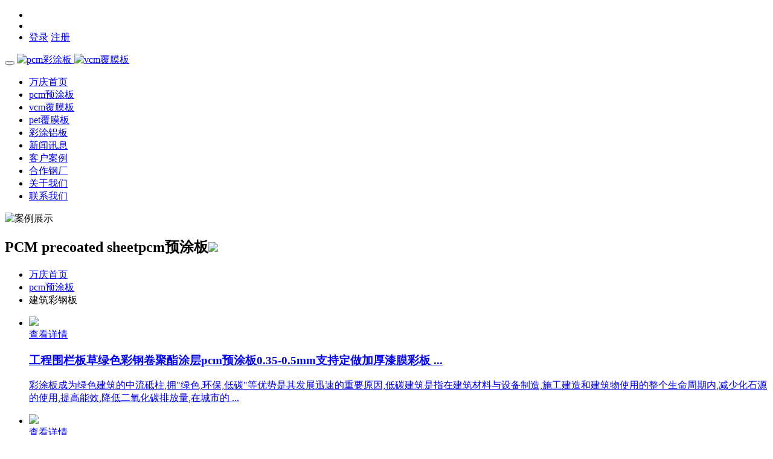

--- FILE ---
content_type: text/html; charset=utf-8
request_url: http://www.caitusteel.cn/portal.php?mod=list&catid=25
body_size: 13322
content:
<!DOCTYPE html>
<html>
<head>
    <meta http-equiv="Content-Type" content="text/html; charset=utf-8" />
        <title>佛山万庆建筑彩钢板-彩钢复合板-规格齐全-彩钢瓦型号齐全   </title>
    <script>
(function(){
var el = document.createElement("script");
el.src = "https://lf1-cdn-tos.bytegoofy.com/goofy/ttzz/push.js?f471ca8df3186edf3c34490090d555fd7e1b5391e5c1a89e389cf9ef9d00187c65e0a2ada1d5e86b11e7de7c1a83287d04743a02fd1ee8dd8558a8cad50e91cb354f8c6f3f78e5fd97613c481f678e6d";
el.id = "ttzz";
var s = document.getElementsByTagName("script")[0];
s.parentNode.insertBefore(el, s);
})(window)
</script>
    <meta name="keywords" content="0.5彩钢板,山东冠洲彩钢板,彩钢板围挡,建筑装饰用彩钢板,工地彩钢围挡,外墙彩钢板,彩钢夹芯板,屋面彩钢板,机房彩钢板,岩棉复合板,彩钢复合板,防火彩钢板定制,泡沫夹芯彩钢板,彩钢板建筑型材,净化彩钢板" />
    <meta name="description" content="佛山市万庆物资有限公司是一家加工经营钢板的厂家,主要以彩钢板,彩钢夹芯板,岩棉夹芯板聚氨酯冷库板,岩棉彩钢板为主,承接了许多工厂的钢结构工程用钢,钢结构厂房,钢结构雨棚,钢结构平台,彩钢板净化车间,彩钢板活动房等,规格可定制,剪切加工,加工量大. " />
    <meta name="generator" content="Discuz! X3.4" />
    <meta name="author" content="Discuz! Team and Comsenz UI Team" />
    <meta name="copyright" content="2001-2013 Comsenz Inc." />
    <meta name="MSSmartTagsPreventParsing" content="True" />
    <meta http-equiv="MSThemeCompatible" content="Yes" />
    <meta name="renderer" content="webkit">
    <meta name="viewport" content="width=device-width, initial-scale=1.0, user-scalable=0, minimum-scale=1.0, maximum-scale=1.0">
    <base href="http://www.caitusteel.cn/" />

    <link rel="stylesheet" type="text/css" href="data/cache/style_2_common.css?pyV" /><link rel="stylesheet" type="text/css" href="data/cache/style_2_portal_list.css?pyV" />    <script type="text/javascript">var STYLEID = '2', STATICURL = 'static/', IMGDIR = 'static/image/common', VERHASH = 'pyV', charset = 'utf-8', discuz_uid = '0', cookiepre = 'o6vM_2132_', cookiedomain = '', cookiepath = '/', showusercard = '1', attackevasive = '0', disallowfloat = 'newthread', creditnotice = '1|威望|,2|金钱|,3|贡献|', defaultstyle = '', REPORTURL = 'aHR0cDovL3d3dy5jYWl0dXN0ZWVsLmNuL3BvcnRhbC5waHA/bW9kPWxpc3QmY2F0aWQ9MjU=', SITEURL = 'http://www.caitusteel.cn/', JSPATH = 'static/js/', DYNAMICURL = '';</script>
    <script src="static/js/common.js?pyV" type="text/javascript"></script>
    <link href="template/kuzhan_h5a3/public/kuzn_zsy.css?pyV" rel="stylesheet" type="text/css"/>
    <link rel="stylesheet" type="text/css" href="template/kuzhan_h5a3/public/css/common.css?pyV">
    <link rel="stylesheet" type="text/css" href="template/kuzhan_h5a3/public/css/animate.css?pyV">
    <link rel="stylesheet" type="text/css" href="template/kuzhan_h5a3/public/css/bootsnav.css?pyV">
    <link rel="stylesheet" type="text/css" href="template/kuzhan_h5a3/public/css/font-awesome.css?pyV">
    <link rel="stylesheet" type="text/css" href="template/kuzhan_h5a3/public/css/style1.css?pyV">
    <!--[if lt IE 9]>
      <script src="template/kuzhan_h5a3/public/js/html5shiv.min.js" type="text/javascript"></script>
      <script src="template/kuzhan_h5a3/public/js/respond.min.js" type="text/javascript"></script>
    <![endif]-->
    <!--[if lte IE 8]>
        <script src="template/kuzhan_h5a3/public/js/ieBetter.js" type="text/javascript"></script>
    <![endif]-->

    <SCRIPT LANGUAGE='JavaScript'>function ResumeError() {return true;}window.onerror = ResumeError;</SCRIPT>
        <script src="template/kuzhan_h5a3/public/jqs/jquery.js" type="text/javascript"></script>
    <script src="template/kuzhan_h5a3/public/jqs/swiper.min.js" type="text/javascript"></script>
    <script src="template/kuzhan_h5a3/public/jqs/auto.js" type="text/javascript"></script>
    <script src="template/kuzhan_h5a3/public/jqs/bootsnav.js" type="text/javascript"></script>
    <script src="template/kuzhan_h5a3/public/jqs/index.js" type="text/javascript"></script>

    <script type="text/javascript">jq=jQuery.noConflict();</script>
        <script>
        jq(document).ready(function() {
            jq(".parallax").parallax({
                speed: 90,
                ascending: true,
                delay: 800
            });
        });
    </script>
        <meta name="application-name" content="佛山万庆物资彩涂板覆膜板" />
<meta name="msapplication-tooltip" content="佛山万庆物资彩涂板覆膜板" />
<meta name="msapplication-task" content="name=万庆首页;action-uri=http://www.caitusteel.cn/portal.php;icon-uri=http://www.caitusteel.cn/static/image/common/portal.ico" /><meta name="msapplication-task" content="name=论坛;action-uri=http://www.caitusteel.cn/forum.php;icon-uri=http://www.caitusteel.cn/static/image/common/bbs.ico" />
<script src="static/js/portal.js?pyV" type="text/javascript"></script>


<style type="text/css">
.ie_all .kuzn_snvon .kuzn_snvbg{ left: 80%;}
</style>
</head>

<body id="nv_portal" class="pg_list pg_list_1 pg_list_25" onkeydown="if(event.keyCode==27) return false;">

<div id="append_parent"></div><div id="ajaxwaitid"></div>
            <div class="disnotop">
                                                <style type="text/css">
            .disnotop {
    position: fixed;
    z-index: 10;
    padding: 0 24px;
}
        </style>
    </div>
    <nav class="navbar navbar-default navbar-fixed white bootsnav">
        <div class="attr-nav navRig">
            <ul>
                <li><a href="javascript:;"><i class="fa fa-weixin"></i></a></li>
                <li><a href="connect.php?mod=login&amp;op=init&amp;referer" target="_blank"><i class="fa fa-qq"></i></a></li>
                
<style>.middle img {
        width: 30px;
        height: 30px;
        border-radius: 50%;
        margin-top: 15px;
        box-shadow: 0px 0px 10px 1px #c0c0c0; }
    div#qim_user_menu a img {
        width: 21px;
    }
</style>
<li class="nav-last-li">
        <a href="member.php?mod=logging&amp;action=login" title="" rel="nofollow"><span>登录</span></a>
    <a href="member.php?mod=register" title="" rel="nofollow"><span>注册</span></a>
    </li>

            </ul>
        </div>
        <div class="navbar-header">
            <button type="button" class="navbar-toggle" data-toggle="collapse" data-target="#navbar-menu">
                <i class="fa fa-bars"></i>
            </button>
            <a class="navbar-brand logo flexBox" href="/">
                <span>
                    <img src="template/kuzhan_h5a3/public/img/logo.png" class="shows" alt="pcm彩涂板">
                    <img src="template/kuzhan_h5a3/public/img/logo1.png" class="hides" alt="vcm覆膜板">
                </span>
            </a>
        </div>
        <div class="collapse navbar-collapse" id="navbar-menu">
            <ul class="nav navbar-nav" data-in="fadeInDown" data-out="fadeOutUp">
                                <li id="mn_portal" ><a href="portal.php" hidefocus="true"  >万庆首页</a></li>                                <li class="a" id="mn_P1" onmouseover="showMenu({'ctrlid':this.id,'ctrlclass':'hover','duration':2})"><a href="http://www.caitusteel.cn/portal.php?mod=list&catid=1" hidefocus="true"  >pcm预涂板</a></li>                                                                <li id="mn_P7" onmouseover="showMenu({'ctrlid':this.id,'ctrlclass':'hover','duration':2})"><a href="http://www.caitusteel.cn/portal.php?mod=list&catid=7" hidefocus="true"  >vcm覆膜板</a></li>                                <li id="mn_P32" onmouseover="showMenu({'ctrlid':this.id,'ctrlclass':'hover','duration':2})"><a href="http://www.caitusteel.cn/portal.php?mod=list&catid=32" hidefocus="true"  >pet覆膜板</a></li>                                <li id="mn_P23" ><a href="http://www.caitusteel.cn/portal.php?mod=list&catid=23" hidefocus="true"  >彩涂铝板</a></li>                                <li id="mn_P2" onmouseover="showMenu({'ctrlid':this.id,'ctrlclass':'hover','duration':2})"><a href="http://www.caitusteel.cn/portal.php?mod=list&catid=2" hidefocus="true"  >新闻讯息</a></li>                                <li id="mn_P11" ><a href="http://www.caitusteel.cn/portal.php?mod=list&catid=11" hidefocus="true"  >客户案例</a></li>                                <li id="mn_P31" ><a href="http://www.caitusteel.cn/portal.php?mod=list&catid=31" hidefocus="true"  >合作钢厂</a></li>                                <li id="mn_P3" ><a href="http://www.caitusteel.cn/portal.php?mod=list&catid=3" hidefocus="true"  >关于我们</a></li>                                                                <li id="mn_P4" ><a href="http://www.caitusteel.cn/portal.php?mod=list&catid=4" hidefocus="true"  >联系我们</a></li>                                                                                            </ul>
        </div>
                <ul class="p_pop h_pop" id="mn_P1_menu" style="display: none"><li><a href="http://www.caitusteel.cn/portal.php?mod=list&catid=24" hidefocus="true" >家电彩涂板</a></li><li><a href="http://www.caitusteel.cn/portal.php?mod=list&catid=25" hidefocus="true" >建筑彩钢板</a></li><li><a href="http://www.caitusteel.cn/portal.php?mod=list&catid=36" hidefocus="true" >装饰彩涂板</a></li><li><a href="http://www.caitusteel.cn/portal.php?mod=list&catid=37" hidefocus="true" >配件彩涂板</a></li></ul><ul class="p_pop h_pop" id="mn_P7_menu" style="display: none"><li><a href="http://www.caitusteel.cn/portal.php?mod=list&catid=12" hidefocus="true" >亲肤抗刮系列</a></li><li><a href="http://www.caitusteel.cn/portal.php?mod=list&catid=20" hidefocus="true" >面料系列</a></li><li><a href="http://www.caitusteel.cn/portal.php?mod=list&catid=21" hidefocus="true" >条纹系列</a></li><li><a href="http://www.caitusteel.cn/portal.php?mod=list&catid=19" hidefocus="true" >木纹系列</a></li><li><a href="http://www.caitusteel.cn/portal.php?mod=list&catid=18" hidefocus="true" >浮雕砂面系列</a></li><li><a href="http://www.caitusteel.cn/portal.php?mod=list&catid=22" hidefocus="true" >其它系列</a></li></ul><ul class="p_pop h_pop" id="mn_P32_menu" style="display: none"><li><a href="http://www.caitusteel.cn/portal.php?mod=list&catid=33" hidefocus="true" >盐化白pet覆膜板</a></li></ul><ul class="p_pop h_pop" id="mn_P2_menu" style="display: none"><li><a href="http://www.caitusteel.cn/portal.php?mod=list&catid=8" hidefocus="true" >万庆动态</a></li><li><a href="http://www.caitusteel.cn/portal.php?mod=list&catid=9" hidefocus="true" >行情分析</a></li><li><a href="http://www.caitusteel.cn/portal.php?mod=list&catid=10" hidefocus="true" >钢板资讯</a></li><li><a href="http://www.caitusteel.cn/portal.php?mod=list&catid=30" hidefocus="true" >钢板问题</a></li></ul>        <div class="wp">
            <div id="mu" class="heimi_mu cl">
                            </div>
                    </div>
    </nav>
    <div class="height80"></div>
<div id="wp" class="wp">

</div>
<style id="diy_style" type="text/css"></style>

<div class="banInner">
    <div class="imgBg" style="background-image: url(template/kuzhan_h5a3/public/img/bg5.jpg);">
        <img src="template/kuzhan_h5a3/public/img/bg5.jpg" alt="案例展示">
    </div>
</div>
<div class="wrap">
    <div class="banConBg">
        <div class="container">
            <div class="banCon">
                <span class="banDouHao"></span>
                <div class="banLef">
                    <h2 class="banH2"><strong>PCM precoated sheet</strong>pcm预涂板<img src="template/kuzhan_h5a3/public/img/banIco1.png"></h2>
                    <div class="banDes">
                        <p><!--[diy=customers2]--><div id="customers2" class="area"></div><!--[/diy]--></p>
                    </div>
                </div>
                <div class="banRig">
                    <ul class="breadcrumb">
                        <li><a href="portal.php">万庆首页</a></li>
                                                <li><a href="http://www.caitusteel.cn/portal.php?mod=list&catid=1">pcm预涂板</a></li>
                                                <li class="active">建筑彩钢板</li>
                    </ul>
                                    </div>
                <div class="clear"></div>
            </div>
        </div>
    </div>	<div class="mainBg">
    <div class="container">
        <div class="banCir flexBox"><i></i><span></span></div>
        <ul class="caseList list-unstyled list-inline">
                                                <li class="col-xs-6 col-sm-6 col-md-4">
                <a class="hm3A" href="portal.php?mod=view&aid=535">
                    <div class="hm3Img">
                        <div class="imgBg" style="background-image: url(data/attachment/portal/202203/31/142725jffm9oxzyim2pioo.jpg);"><img src="data/attachment/portal/202203/31/142725jffm9oxzyim2pioo.jpg" class="img-responsive"></div>
                    </div>
                    <div class="hm3Hov">
                        <div class="hm3Con">
                            <div class="hm3More">查看详情<i class="hmTitIco hmTitIco2"></i><span></span></div>
                            <h3 class="hm3Tit ellipsis">工程围栏板草绿色彩钢卷聚酯涂层pcm预涂板0.35-0.5mm支持定做加厚漆膜彩板 ...</h3>
                            <div class="hm3Des">
                                <p>彩涂板成为绿色建筑的中流砥柱,拥&quot;绿色,环保,低碳&quot;等优势是其发展迅速的重要原因,低碳建筑是指在建筑材料与设备制造,施工建造和建筑物使用的整个生命周期内,减少化石源的使用,提高能效,降低二氧化碳排放量,在城市的 ...</p>
                            </div>
                        </div>
                    </div>
                </a>
            </li>
                                                <li class="col-xs-6 col-sm-6 col-md-4">
                <a class="hm3A" href="portal.php?mod=view&aid=517">
                    <div class="hm3Img">
                        <div class="imgBg" style="background-image: url(data/attachment/portal/202203/23/104744kfprzkw8pntptjbj.jpg);"><img src="data/attachment/portal/202203/23/104744kfprzkw8pntptjbj.jpg" class="img-responsive"></div>
                    </div>
                    <div class="hm3Hov">
                        <div class="hm3Con">
                            <div class="hm3More">查看详情<i class="hmTitIco hmTitIco2"></i><span></span></div>
                            <h3 class="hm3Tit ellipsis">象牙白彩涂板冷库用板书报亭pcm彩涂板热镀锌卷60克超厚超宽彩涂卷 ...</h3>
                            <div class="hm3Des">
                                <p>象牙白就是奶白色,有点泛黄的白,略微偏黄.pcm彩涂板是近三十年迅速发展起来的一种新型预涂产品.在高速连续化机组上经化学预处理,初涂,精涂等工艺精制而成.涂装质量远比成型金属表面进行单件喷涂或刷涂的质量更均匀, ...</p>
                            </div>
                        </div>
                    </div>
                </a>
            </li>
                                                <li class="col-xs-6 col-sm-6 col-md-4">
                <a class="hm3A" href="portal.php?mod=view&aid=474">
                    <div class="hm3Img">
                        <div class="imgBg" style="background-image: url(data/attachment/portal/202203/03/114027tgbq6thr6ayqqrbq.jpg);"><img src="data/attachment/portal/202203/03/114027tgbq6thr6ayqqrbq.jpg" class="img-responsive"></div>
                    </div>
                    <div class="hm3Hov">
                        <div class="hm3Con">
                            <div class="hm3More">查看详情<i class="hmTitIco hmTitIco2"></i><span></span></div>
                            <h3 class="hm3Tit ellipsis">京华彩涂卷化工企业管道保温用深灰色彩涂板0.40mm灰色彩涂镀锌板折弯 ...</h3>
                            <div class="hm3Des">
                                <p>管道保温防腐彩涂板科学选材标准:由于彩涂板不仅具有优良的抗氧化,抗腐蚀等特性,而且颜色更加丰富多彩,传统的镀锌板管道防腐已逐渐被彩钢板所取代. ...</p>
                            </div>
                        </div>
                    </div>
                </a>
            </li>
                                                <li class="col-xs-6 col-sm-6 col-md-4">
                <a class="hm3A" href="portal.php?mod=view&aid=443">
                    <div class="hm3Img">
                        <div class="imgBg" style="background-image: url(data/attachment/portal/202202/17/113813wtwvnrtrfnrrrvhy.jpg);"><img src="data/attachment/portal/202202/17/113813wtwvnrtrfnrrrvhy.jpg" class="img-responsive"></div>
                    </div>
                    <div class="hm3Hov">
                        <div class="hm3Con">
                            <div class="hm3More">查看详情<i class="hmTitIco hmTitIco2"></i><span></span></div>
                            <h3 class="hm3Tit ellipsis">耐静电镀铝锌彩涂板蓝红色管道电厂开板分条覆膜压花加工板材平整 ... ...</h3>
                            <div class="hm3Des">
                                <p>pcm彩涂板比镀锌钢板要好.pcm彩涂板即连续辊涂彩色钢板,其色彩鲜艳,不仅具有良好的成型加工性,漆膜耐腐蚀性和柔韧性,又具有良好的经济效益,满足社会经济,环保发展的要求. ... ...</p>
                            </div>
                        </div>
                    </div>
                </a>
            </li>
                                                <li class="col-xs-6 col-sm-6 col-md-4">
                <a class="hm3A" href="portal.php?mod=view&aid=380">
                    <div class="hm3Img">
                        <div class="imgBg" style="background-image: url(data/attachment/portal/202112/31/114133padytnltl3a88ciy.jpg);"><img src="data/attachment/portal/202112/31/114133padytnltl3a88ciy.jpg" class="img-responsive"></div>
                    </div>
                    <div class="hm3Hov">
                        <div class="hm3Con">
                            <div class="hm3More">查看详情<i class="hmTitIco hmTitIco2"></i><span></span></div>
                            <h3 class="hm3Tit ellipsis">彩钢板HDP冬青绿高耐久性聚酯彩涂板PVDF氟碳油漆彩涂钢板电厂常用色 ...</h3>
                            <div class="hm3Des">
                                <p>彩钢板,具有轻质高强,色彩鲜艳,耐久性好等许多特点.彩钢板的强度,取决于基板的材料和厚度.彩钢板的耐久性,取决于镀层(镀锌量 318g/m2)和表面涂层.</p>
                            </div>
                        </div>
                    </div>
                </a>
            </li>
                                                <li class="col-xs-6 col-sm-6 col-md-4">
                <a class="hm3A" href="portal.php?mod=view&aid=322">
                    <div class="hm3Img">
                        <div class="imgBg" style="background-image: url(data/attachment/portal/202112/02/113714k4tsic5hhnittnhs.jpg);"><img src="data/attachment/portal/202112/02/113714k4tsic5hhnittnhs.jpg" class="img-responsive"></div>
                    </div>
                    <div class="hm3Hov">
                        <div class="hm3Con">
                            <div class="hm3More">查看详情<i class="hmTitIco hmTitIco2"></i><span></span></div>
                            <h3 class="hm3Tit ellipsis">建筑内用TDC51D+AZ纯红色彩钢板工业冲压用镀铝锌彩涂板卷可压瓦 ...</h3>
                            <div class="hm3Des">
                                <p>近年来,随着钢结构产业的迅猛,与之相匹配的彩钢板工程也以它安装快捷,拆装方便,防水性强,保温效果佳等优点受到广大用户,特别是工矿的青睐.</p>
                            </div>
                        </div>
                    </div>
                </a>
            </li>
                                                <li class="col-xs-6 col-sm-6 col-md-4">
                <a class="hm3A" href="portal.php?mod=view&aid=280">
                    <div class="hm3Img">
                        <div class="imgBg" style="background-image: url(data/attachment/portal/202111/10/152935tewlm9ss8zowbb9w.jpg);"><img src="data/attachment/portal/202111/10/152935tewlm9ss8zowbb9w.jpg" class="img-responsive"></div>
                    </div>
                    <div class="hm3Hov">
                        <div class="hm3Con">
                            <div class="hm3More">查看详情<i class="hmTitIco hmTitIco2"></i><span></span></div>
                            <h3 class="hm3Tit ellipsis">新宇ral6010鲜绿色镀铝锌彩钢板0.4mm翠绿色pcm彩涂板颜色漆膜可定制 ...</h3>
                            <div class="hm3Des">
                                <p>镀铝锌彩涂板还具有的耐热功能,可以承受300多度的高温.有一定的高温耐氧化的功能,应用的场合有烟筒,烤箱这些温度过高的产品里面.由于此产品还有一定的热发射功能,发射以后温度是镀锌钢板的两倍,所以也是制作隔热产品 ...</p>
                            </div>
                        </div>
                    </div>
                </a>
            </li>
                                                <li class="col-xs-6 col-sm-6 col-md-4">
                <a class="hm3A" href="portal.php?mod=view&aid=260">
                    <div class="hm3Img">
                        <div class="imgBg" style="background-image: url(data/attachment/portal/202111/01/165201emsj2njjms8nfejp.jpg);"><img src="data/attachment/portal/202111/01/165201emsj2njjms8nfejp.jpg" class="img-responsive"></div>
                    </div>
                    <div class="hm3Hov">
                        <div class="hm3Con">
                            <div class="hm3More">查看详情<i class="hmTitIco hmTitIco2"></i><span></span></div>
                            <h3 class="hm3Tit ellipsis">广东华冠彩涂板SGCC彩涂压型铝板信号白彩钢板0.35mm厚氟碳彩涂卷 ...</h3>
                            <div class="hm3Des">
                                <p>彩涂板材料共分为五类:包装类,家电类,建材类,光学材料及装饰材料.其中以家电类彩钢材料工艺最好最精细,生产要求最高.因其在不同领域的广泛使用,彩涂板也因工艺的不同衍生了许多种类的基板,如冷轧,热镀锌,热铝镀锌,电 ...</p>
                            </div>
                        </div>
                    </div>
                </a>
            </li>
                                                <li class="col-xs-6 col-sm-6 col-md-4">
                <a class="hm3A" href="portal.php?mod=view&aid=251">
                    <div class="hm3Img">
                        <div class="imgBg" style="background-image: url(data/attachment/portal/202110/27/112056eww93tzd22bvtezz.jpg);"><img src="data/attachment/portal/202110/27/112056eww93tzd22bvtezz.jpg" class="img-responsive"></div>
                    </div>
                    <div class="hm3Hov">
                        <div class="hm3Con">
                            <div class="hm3More">查看详情<i class="hmTitIco hmTitIco2"></i><span></span></div>
                            <h3 class="hm3Tit ellipsis">Ral8011深棕色彩涂板装修外墙用咖啡色铁皮颜色齐全彩瓦加工</h3>
                            <div class="hm3Des">
                                <p>佛山万庆特殊颜色彩涂板根据国际RAL-k7 色卡的颜色调试生产，彩钢瓦的颜色取决于彩涂板，彩涂板的颜色取决于油漆。</p>
                            </div>
                        </div>
                    </div>
                </a>
            </li>
                                                <li class="col-xs-6 col-sm-6 col-md-4">
                <a class="hm3A" href="portal.php?mod=view&aid=238">
                    <div class="hm3Img">
                        <div class="imgBg" style="background-image: url(data/attachment/portal/202110/20/172220rg1ujuj1pfdx3j3s.jpg);"><img src="data/attachment/portal/202110/20/172220rg1ujuj1pfdx3j3s.jpg" class="img-responsive"></div>
                    </div>
                    <div class="hm3Hov">
                        <div class="hm3Con">
                            <div class="hm3More">查看详情<i class="hmTitIco hmTitIco2"></i><span></span></div>
                            <h3 class="hm3Tit ellipsis">0.35mm象牙白镀锌彩涂卷冷库用板书报亭用ral1014象牙色彩涂卷板 ...</h3>
                            <div class="hm3Des">
                                <p>象牙白彩涂板略微偏黄,有点泛黄的白,多的是一种柔和的视觉效果.</p>
                            </div>
                        </div>
                    </div>
                </a>
            </li>
                                                <li class="col-xs-6 col-sm-6 col-md-4">
                <a class="hm3A" href="portal.php?mod=view&aid=220">
                    <div class="hm3Img">
                        <div class="imgBg" style="background-image: url(data/attachment/portal/202110/12/111455xao3oz6r3ror5ovp.jpg);"><img src="data/attachment/portal/202110/12/111455xao3oz6r3ror5ovp.jpg" class="img-responsive"></div>
                    </div>
                    <div class="hm3Hov">
                        <div class="hm3Con">
                            <div class="hm3More">查看详情<i class="hmTitIco hmTitIco2"></i><span></span></div>
                            <h3 class="hm3Tit ellipsis">广西海蓝色彩涂板定做-烨辉蓝色彩涂板-海蓝色彩涂板厂家</h3>
                            <div class="hm3Des">
                                <p>建筑用彩涂板品种的多样性,可您在厂房,仓库,别墅,大型场馆,文化设施等中,建筑工程中的应用需求.根据不同建筑物的使用要求,我们可以为您提供不同性能的彩涂板. ...</p>
                            </div>
                        </div>
                    </div>
                </a>
            </li>
                                                <li class="col-xs-6 col-sm-6 col-md-4">
                <a class="hm3A" href="portal.php?mod=view&aid=189">
                    <div class="hm3Img">
                        <div class="imgBg" style="background-image: url(data/attachment/portal/202109/23/144008b349jeps9j38y4le.jpg);"><img src="data/attachment/portal/202109/23/144008b349jeps9j38y4le.jpg" class="img-responsive"></div>
                    </div>
                    <div class="hm3Hov">
                        <div class="hm3Con">
                            <div class="hm3More">查看详情<i class="hmTitIco hmTitIco2"></i><span></span></div>
                            <h3 class="hm3Tit ellipsis">0.4镀铝锌彩钢板建筑工程保温用彩涂板 加工分条开平压瓦覆膜 ...</h3>
                            <div class="hm3Des">
                                <p>彩涂板是以冷轧钢板和镀锌钢板为基板,经过表面预处理,以连续的方法涂上涂料,经过烘烤和冷却而制成的产品.彩钢板是指彩涂钢板,彩涂钢板是一种带有有机涂层的钢板. ...</p>
                            </div>
                        </div>
                    </div>
                </a>
            </li>
                                                <li class="col-xs-6 col-sm-6 col-md-4">
                <a class="hm3A" href="portal.php?mod=view&aid=175">
                    <div class="hm3Img">
                        <div class="imgBg" style="background-image: url(data/attachment/portal/202109/14/123735lxca20fe0gfzgv0x.jpg);"><img src="data/attachment/portal/202109/14/123735lxca20fe0gfzgv0x.jpg" class="img-responsive"></div>
                    </div>
                    <div class="hm3Hov">
                        <div class="hm3Con">
                            <div class="hm3More">查看详情<i class="hmTitIco hmTitIco2"></i><span></span></div>
                            <h3 class="hm3Tit ellipsis">【佛山万庆】屋顶用彩钢板纯红色/大红粉红色彩涂板高耐久聚酯 ...</h3>
                            <div class="hm3Des">
                                <p>彩钢板颜色红色系约有11种,包括绯红(宝钢绯红), 绯红, 高光绯红, 红色, 砖红, 铁锈红, 棕红, 桃红, 绒面红, 宝石红, 氟碳红色.</p>
                            </div>
                        </div>
                    </div>
                </a>
            </li>
                                                <li class="col-xs-6 col-sm-6 col-md-4">
                <a class="hm3A" href="portal.php?mod=view&aid=164">
                    <div class="hm3Img">
                        <div class="imgBg" style="background-image: url(data/attachment/portal/202109/08/112859y8bt6j74jqz48qto.jpg);"><img src="data/attachment/portal/202109/08/112859y8bt6j74jqz48qto.jpg" class="img-responsive"></div>
                    </div>
                    <div class="hm3Hov">
                        <div class="hm3Con">
                            <div class="hm3More">查看详情<i class="hmTitIco hmTitIco2"></i><span></span></div>
                            <h3 class="hm3Tit ellipsis">新宇0.5*1250海蓝彩涂钢板建筑围栏用PE聚酯彩涂卷板加工定制瓦楞板 ...</h3>
                            <div class="hm3Des">
                                <p>佛山万庆物资海蓝彩涂钢板具有优良的室外耐久性和抗粉化性,漆膜附着力好,颜色丰富,性价比高.</p>
                            </div>
                        </div>
                    </div>
                </a>
            </li>
                                                <li class="col-xs-6 col-sm-6 col-md-4">
                <a class="hm3A" href="portal.php?mod=view&aid=131">
                    <div class="hm3Img">
                        <div class="imgBg" style="background-image: url(data/attachment/portal/202108/23/111558jd5k9e9k5zn9e0j9.jpg);"><img src="data/attachment/portal/202108/23/111558jd5k9e9k5zn9e0j9.jpg" class="img-responsive"></div>
                    </div>
                    <div class="hm3Hov">
                        <div class="hm3Con">
                            <div class="hm3More">查看详情<i class="hmTitIco hmTitIco2"></i><span></span></div>
                            <h3 class="hm3Tit ellipsis">热镀锌豆绿0.5*1200mm彩钢卷-马钢6009荷叶绿-现场开板压瓦加工配送 ... ...</h3>
                            <div class="hm3Des">
                                <p>马钢荷叶绿彩涂卷,彩涂卷价格/报价,彩涂卷具有轻质,美观和良好的防腐蚀性能,又可直接加工,颜色一般分为灰白,海蓝,砖红,荷叶绿,主要应用于广告业,建筑. ... ...</p>
                            </div>
                        </div>
                    </div>
                </a>
            </li>
                    </ul>
        <div class="page">
            <div class="pgs cl"><div class="pg"><strong>1</strong><a href="http://www.caitusteel.cn/portal.php?mod=list&catid=25&amp;page=2">2</a><label><input type="text" name="custompage" class="px" size="2" title="输入页码，按回车快速跳转" value="1" onkeydown="if(event.keyCode==13) {window.location='http://www.caitusteel.cn/portal.php?mod=list&catid=25&amp;page='+this.value;; doane(event);}" /><span title="共 2 页"> / 2 页</span></label><a href="http://www.caitusteel.cn/portal.php?mod=list&catid=25&amp;page=2" class="nxt">下一页</a></div></div>        </div>
    </div>
</div>

</div>		</div>
<script src="template/kuzhan_h5a3/public/jqs/JR.js?pyV" type="text/javascript"></script>

<footer class="footBg">
    <div class="container">
        <div class="foot">
            <ul class="ftLef">
                <li>
                    <h3 class="ftTit"><a href="#">家电彩涂板</a></h3>
                    <div class="ftCon">
                        <p><a href="http://www.caitusteel.cn/portal.php?mod=list&amp;catid=1">高光白彩涂板</a></p>
                        <p><a href="http://www.caitusteel.cn/portal.php?mod=list&amp;catid=1">哑光黑彩涂板</a></p>
                        <p><a href="http://www.caitusteel.cn/portal.php?mod=list&amp;catid=1">香槟金彩涂板</a></p>
                        <p><a href="http://www.caitusteel.cn/portal.php?mod=list&amp;catid=1">深空灰彩涂板</a></p>
                    </div>
                </li>
                <li>
                    <h3 class="ftTit"><a href="http://www.wanqingwuzi.com/forum.php?mod=forumdisplay&amp;fid=71">建筑彩钢板</a></h3>
                    <div class="ftCon">
                        <p><a href="http://www.wanqingwuzi.com/forum.php?mod=forumdisplay&amp;fid=71">海蓝彩钢板</a></p>
                        <p><a href="http://www.wanqingwuzi.com/forum.php?mod=forumdisplay&amp;fid=71">白灰彩钢板</a></p>
                        <p><a href="http://www.wanqingwuzi.com/forum.php?mod=forumdisplay&amp;fid=71">荷叶绿彩钢板</a></p>
                        <p><a href="http://www.wanqingwuzi.com/forum.php?mod=forumdisplay&amp;fid=71">象牙白彩钢板</a></p>
                    </div>
                </li>
                <li>
                    <h3 class="ftTit"><a href="#">家电覆膜板</a></h3>
                    <div class="ftCon">
                        <p><a href="#">拉丝银</a></p>
                        <p><a href="#">拉丝金</a></p>
                        <p><a href="#">冰晶灰</a></p>
                        <p><a href="#">珠光白</a></p>
                    </div>
                </li>
                <li>
                    <h3 class="ftTit"><a href="http://www.caitusteel.cn/portal.php?mod=list&amp;catid=7">建筑覆膜板</a></h3>
                    <div class="ftCon">
                        <p><a href="http://www.caitusteel.cn/portal.php?mod=list&amp;catid=7">橡木纹</a></p>
                        <p><a href="http://www.caitusteel.cn/portal.php?mod=list&amp;catid=7">黑皮纹</a></p>
                        <p><a href="http://www.caitusteel.cn/portal.php?mod=list&amp;catid=7">锆石蓝</a></p>
                        <p><a href="http://www.caitusteel.cn/portal.php?mod=list&amp;catid=7">爵士棕</a></p>
                    </div>
                </li>
                <li>
                    <h3 class="ftTit"><a href="http://www.caitusteel.cn/portal.php?mod=list&amp;catid=3">关于万庆</a></h3>
                    <div class="ftCon">
                        <p><a href="http://www.caitusteel.cn/portal.php?mod=list&amp;catid=3">万庆愿景</a></p>
                        <p><a href="http://www.caitusteel.cn/portal.php?mod=list&amp;catid=3">万庆使命</a></p>
                        <p><a href="http://www.caitusteel.cn/portal.php?mod=list&amp;catid=3">万庆快讯</a></p>
                    </div>
                </li>
            </ul>
            <div class="ftRig">
                <div class="ftRigCon">
                    <div class="ftWechat">
                        <img src="template/kuzhan_h5a3/public/img/wechat.jpg" class="img-responsive">
                        <p>扫描二维码，关注我们</p>
                    </div>
                    <div class="copyRight">
                        <p>Copyright © 2010 - 2021</p>
                        <p>佛山市万庆物资有限公司</p>
                        <p>位于乐从细海工业区</p>
                        <p><a href="http://beian.miit.gov.cn/" target="_blank" rel="nofollow">粤ICP备19012422号</a></p>
                        <p>Design By <a href="#">caitusteel</a></p>
                        <div><a href="http://www.caitusteel.cn/portal.php?mod=list&amp;catid=1">pcm预涂板</a><span>|</span><a href="http://www.caitusteel.cn/portal.php?mod=list&amp;catid=7">vcm覆膜板</a></div>
                    </div>
                    <div class="clear"></div>
                </div>
            </div>
            <div class="clear"></div>
        </div>
        <div class="friendLink">
            <span class="friendTit">友情链接： </span>
            <ul class="friendList list-unstyled list-inline">
                <li><a href="http://www.wanqingwz.com/" target="_blank">涂镀钢材</a></li>
                <li><a href="http://www.wanqingwuzi.com/portal.php" target="_blank">瓦型型材</a></li>
                <li><a href="https://wanqingwz.1688.com/?spm=a261y.7663282.autotrace-topNav.1.29737456jFMdjl" target="_blank">阿里巴巴</a></li>
                <li><a href="https://caitusteel.zhaosw.com/products" target="_blank">爱采购</a></li>
                <li><a href="http://foshanhotelfurniture.com/index.php" target="_blank">酒店家具</a></li>
                <li><a href="https://weibo.com/p/1006062133790180/home?from=page_100606&amp;mod=TAB&amp;is_all=1" target="_blank">佛山万庆物资微博</a></li>
                <li><a href="https://www.bestb2b.com/1587468" target="_blank">志趣商务网</a></li>
                <li><a href="http://foshan0366654.11467.com/" target="_blank">顺企网商铺</a></li>
                <li><a href="https://www.toutiao.com/c/user/token/MS4wLjABAAAAke3P7-o8aMnBC1PFit0pOwuFf5RzjnaINr5or_scw48/?source=tuwen_detail" target="_blank">今日头条</a></li>
                

            </ul>
        
        </div>
</div>
</div>
          <marquee class="ggf" scrolldelay="25" onMouseOver="this.stop()" onMouseOut="this.start()">*本站部分网页素材及相关资源来源互联网，如有侵权请速告知，我们将会在24小时内删除*，关于【广告法】【极限词】【违禁词】声明：请各位职业举报人高抬贵手绕行本站或发现问题请直接与我们联系。 自从2017年新广告法发布起，本公司积极响应广告法的规定，已经每年全面盘查网站的【极限词】【违禁词】3到5遍，但因网站内容繁多加之人员排查力度有限，可能造成网页部分地方仍存在遗漏【极限词】【违禁词】的现象，如发现遗漏【极限词】【违禁词】请及时通知我们整改下，从现在开始本公司宣传网页存在的所有广告法【极限词】【违禁词】全部作废失效，本公司也不承担此类问题产生的投诉理赔。恳请各位职业举报人高抬贵手绕行本站或发现问题请直接与我们联系，如直接投诉就以本说明为准处理！</marquee>
     </div>
    </div>
    <div class="xlx33-copyright-wrapper">
        <div id="frt" class="cl">
<p style="float: left;">Powered by <strong><a href="http://www.discuz.net" target="_blank">Discuz!</a></strong> <em>X3.4</em>&nbsp;&nbsp;Copyright &copy; 2001-2020, Tencent Cloud.
<script type="text/javascript" src="https://v1.cnzz.com/z_stat.php?id=1280095101&web_id=1280095101"></script></p>
<p class="xs0" style="float: right;">
GMT+8, 2026-1-19 17:37<span id="debuginfo">
, Processed in 0.040892 second(s), 7 queries
.
</span>
</p>

</div>    </div>
</footer>

<style type="text/css">
    .xlx33-copyright-wrapper {
    max-width: 1200px;
    margin: 0 auto;
    text-align: center;
    height: 50px;
    line-height: 50px;
    border-top: 1px solid rgba(255,255,255,0.1);
    
}

    .xlx33-copyright-wrapper a {
        color: #FFFFFF !important;
    opacity: 0.5 !important;
    }

    @media (max-width: 998px) {
    	.xlx33-copyright-wrapper #frt p {
    line-height: 22px;
    padding: 10px 0;
}
.xlx33-copyright-wrapper #frt{
background: #191a1b;
}
    }
</style>

    <div class="kuzn_ftmopp cl"></div>
<div id="kuzn_ftnv003" style="display: none;">
    <ul>
 		    <!-- klp/foot -->    </ul>
</div>
<script src="home.php?mod=misc&ac=sendmail&rand=1768815459" type="text/javascript"></script>


<div id="scrolltop">
        <span hidefocus="true"><a title="返回顶部" onclick="window.scrollTo('0','0')" class="scrolltopa" ><b>返回顶部</b></a></span>
    </div>
<script type="text/javascript">_attachEvent(window, 'scroll', function () { showTopLink(); });checkBlind();</script>


</script> 
<script src="template/kuzhan_h5a3/public/js/zsy.js?pyV" type="text/javascript"></script>

<script type="text/javascript">


jq(function(){
jq("a").attr("target","_self");
});
</script><script src="https://v1.cnzz.com/z_stat.php?id=1280095101&web_id=1280095101" type="text/javascript"></script>
</body>
</html>
